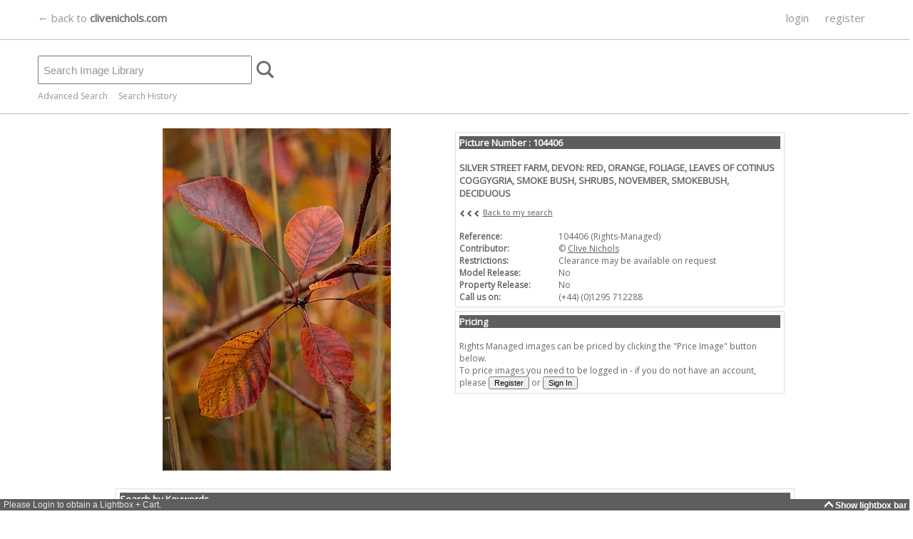

--- FILE ---
content_type: text/html; charset=utf-8
request_url: https://library.clivenichols.com/Details.aspx?ID=86038&TypeID=1&searchtype=&contributor=0&licenses=1,2&sort=DATE&cdonly=False&mronly=False&images=True&video=False&documents=True
body_size: 36665
content:



<!DOCTYPE HTML PUBLIC "-//W3C//DTD HTML 4.0 Transitional//EN">
<html>
<head><title>
	
 104406- SILVER STREET FARM, DEVON: RED, ORANGE, FOL : Asset Details -Clive Nichols

</title><meta http-equiv="Content-Type" content="text/html; charset=windows-1252" /><meta name="viewport" content="width=750,maximum-scale=1.0" /><meta name="copyright" content="Copyright 2014 TheDataArchive.com Ltd" /><meta name="author" content="TheDataArchive.com Ltd" /><meta name="keywords" lang="en" content="Flower photography, Flower Pictures, Flower photographs, colourful flower photos, flower portraits, colourful flower photographs, portraits of flowers, Contemporary flower photographs, beautiful flower pictures, Fine Art photographs, Greetings cards, artistic, canvas, prints on canvas, botanical art, framed pictures and prints, close up photographs, macro photography, abstract" /><meta name="description" content="A growing library of contemporary fine art and botanical, images for sale for print, canvas, including modern abstract flower photographs, close up macro flower photography, flower pictures and botanical wall art flower portraits, colourful modern artistic Fine Art photographs of flowers" />
   
   <script async src="https://www.googletagmanager.com/gtag/js?id=UA-85006079-1"></script>
<script type="text/javascript">
  window.dataLayer = window.dataLayer || [];
  function gtag(){dataLayer.push(arguments);}
  gtag('js', new Date());

  gtag('config', 'UA-85006079-1');
</script>

    
	<link rel="apple-touch-icon" sizes="57x57" href="/graphics/icons/apple-icon-57x57.png" /><link rel="apple-touch-icon" sizes="60x60" href="/graphics/icons/apple-icon-60x60.png" /><link rel="apple-touch-icon" sizes="72x72" href="/graphics/icons/apple-icon-72x72.png" /><link rel="apple-touch-icon" sizes="76x76" href="/graphics/icons/apple-icon-76x76.png" /><link rel="apple-touch-icon" sizes="114x114" href="/graphics/icons/apple-icon-114x114.png" /><link rel="apple-touch-icon" sizes="120x120" href="/graphics/icons/apple-icon-120x120.png" /><link rel="apple-touch-icon" sizes="144x144" href="/graphics/icons/apple-icon-144x144.png" /><link rel="apple-touch-icon" sizes="152x152" href="/graphics/icons/apple-icon-152x152.png" /><link rel="apple-touch-icon" sizes="180x180" href="/graphics/icons/apple-icon-180x180.png" /><link rel="icon" type="image/png" sizes="192x192" href="/graphics/icons/android-icon-192x192.png" /><link rel="icon" type="image/png" sizes="32x32" href="/graphics/icons/favicon-32x32.png" /><link rel="icon" type="image/png" sizes="96x96" href="/graphics/icons/favicon-96x96.png" /><link rel="icon" type="image/png" sizes="16x16" href="/graphics/icons/favicon-16x16.png" /><link href="https://fonts.googleapis.com/css?family=Open+Sans" rel="stylesheet" /><link href="css/BodyLB.css" rel="stylesheet" type="text/css" /><link href="css/Full.css" rel="stylesheet" type="text/css" /><link rel="alternate" type="application/rss+xml" title="Clive Nichols Images News feed" href="NewsRSS.ashx" />
    
    <script language="javascript" src="/javascript/MouseAction.js"></script>
    <script language="javascript" src="/javascript/Functions.js"></script>

    
  <script language="JavaScript" src="/javascript/lightbox.js"></script>
  
  <script language="javascript" src="/javascript/swfobject.js"></script>
  <script type="text/javascript" src="/javascript/jwplayer.js"></script> 
    

 <link rel="canonical" href="https://library.clivenichols.com/Details.aspx?ID=86038&TypeID=1" /> 
<meta name="description" content="104406: SILVER STREET FARM, DEVON: RED, ORANGE, FOLIAGE, LEAVES OF COTINUS COGGYGRIA, SMOKE BUSH, SHRUBS, NOVEMBER, SMOKEBUSH, DECIDUOUS" /><meta name="keywords" content=", Autumn Colour, Bush, Coggygria, Cotinus, Deciduous, Devon, Farm, Foliage, Leaves, November, Orange, Red, Shrub, Shrubs, Silver, Smoke, Smokebush, Street, Well-Drained, " /><link href="/WebResource.axd?d=2abvOB2fKDlBtliKoR3RHOodqHpyhYi9XBNyLCYHaThEOxpdFGVgjhKthkbmfgY7GfxO3UsA9kq2gyvbMmWttw464QEj8H2PR3qy8qYERk1oqAZ3O39dWdEI8-kKK0CIwkqtpIIINdqabt_UrtP-UrRX9_o1&amp;t=637998027004973753" type="text/css" rel="stylesheet" /></head>

<body bottomMargin=0 leftMargin=0 topMargin=0 rightMargin=0 marginwidth="0" marginheight="0">
    
    
    <div id="bodyContent" align=left name="bodyContent">  
        <form name="aspnetForm" method="post" action="Details.aspx?ID=86038&amp;TypeID=1&amp;searchtype=&amp;contributor=0&amp;licenses=1%2c2&amp;sort=DATE&amp;cdonly=False&amp;mronly=False&amp;images=True&amp;video=False&amp;documents=True" onsubmit="javascript:return WebForm_OnSubmit();" id="aspnetForm">
<div>
<input type="hidden" name="__EVENTTARGET" id="__EVENTTARGET" value="" />
<input type="hidden" name="__EVENTARGUMENT" id="__EVENTARGUMENT" value="" />
<input type="hidden" name="__VIEWSTATE" id="__VIEWSTATE" value="/[base64]/[base64]////8PZAUrY3RsMDAkQ29udGVudFBsYWNlSG9sZGVyTWFpbkNvbnRlbnQkZ3JpZFJGUA9nZEFbPMTHWRfRMrhtKlC4IGEdohzi" />
</div>

<script type="text/javascript">
//<![CDATA[
var theForm = document.forms['aspnetForm'];
if (!theForm) {
    theForm = document.aspnetForm;
}
function __doPostBack(eventTarget, eventArgument) {
    if (!theForm.onsubmit || (theForm.onsubmit() != false)) {
        theForm.__EVENTTARGET.value = eventTarget;
        theForm.__EVENTARGUMENT.value = eventArgument;
        theForm.submit();
    }
}
//]]>
</script>


<script src="/WebResource.axd?d=UlJG3uP9XsaScDaGyIUFSfq_TS6af3e5grqQkSpENXlV69fOfYo73BWLV_fvLSC7Q9_PmdBHLJE2hNC5Fzv0PAkSgxU1&amp;t=638313826859278837" type="text/javascript"></script>


<script src="/ScriptResource.axd?d=mIp7aoN221mnovdrQjjYiEPke8oUO6c9KQIeDFuFOhEgZ7nGbCz5rMBvLx1JDADIWc3w3zQuJb_A66x_7GKmC_DKLXqgQ-OpzRY_FgcQsdHsrw_DPe0vnByjO2jCK433D0LZzGaXJHds7PguxPUQ57uXkPM1&amp;t=637971071666250810" type="text/javascript"></script>
<script src="/ScriptResource.axd?d=-hmAdT7OcIrAiU8bf7hre5wwXEuC7H3ajlrnTBailaIIpPYkRFLlZMTX1AELhq_vvXVlAu44lyMwGT16RYuBzdB5JjZwEvq2TPk2PtDWOqO6duxECULmO5mIMOBYNezfookEZRGFafuceJm3Pjv_ExSmljVFv67on7PmdeiF4lxgQFGp0&amp;t=637971071666250810" type="text/javascript"></script>
<script src="/ScriptResource.axd?d=JJQFdEkSQSHMvDe6OgQ2txZgzmCu0XytpMOSYFuK8FIKjzGObv3L2EkU-guYT9wPmhm4lA3dgMzSsTsX8xmVi-0nBl6kuk_D-7ppZyUIsN2FZhfj-miw_9D7aRIDQuI9-89G7GOFYNnLP8K3xzUyIJSRTwc1&amp;t=637998027004973753" type="text/javascript"></script>
<script src="/ScriptResource.axd?d=y8AyUUs3xbRPC6toGuoafbO04kc67pwahhs02grSIKAVkA_RLDuKPvg1vyt-pxevaI7XT7uYkEqZcZjBk3baUgh6Ywd2rRcYQnFJcPcHwLTHo3Yac3ixZmKjaTQkj941MKiU5xyVDiTA_txN7ItNZF8QisM1&amp;t=637998027004973753" type="text/javascript"></script>
<script src="/ScriptResource.axd?d=21HbXcKApi85XBlAju32tE9VBxQlsr_I6dndzkWDZUkw0u2dBQRZP9qik_3RuHGfAkcF-H2whmjZZhKUUrA0TNXHHPxv3qE7N6E6V7CCdCr5EYe2vcFbu1Lg8NSJFBY2g0UaiRPdTAOxQwFH5nb6GhVv6qg1&amp;t=637998027004973753" type="text/javascript"></script>
<script src="/ScriptResource.axd?d=63M9Bn7HNcHlISrfPrjcg06cjXKpzqmmzyi043sxFu79WKKKg-lKCTKHaibR3EmqCzSxzo88o46vi0YFtOu8WLjpAimJddcyhG2a3hq0p6_cCNwntpnpSM5oHustEw7BWnDzfNM3yoXxP8GV9NxR6w2HeRY1&amp;t=637998027004973753" type="text/javascript"></script>
<script src="/ScriptResource.axd?d=KJ9lxNjAchASti1F-cE6u4R3t5hCRqdNmGHaj7Z2t6Q1lVVdE-1Hk3A-Apcr_Z92p69Ku6ba3NXxrM6jL1i4X6MfsljG9jdAcGH53M12Folqd90JnT7_mhdjGGxZH_1L8Zp3sULwduHjEBgXHFGtpJsDzoE1&amp;t=637998027004973753" type="text/javascript"></script>
<script src="/ScriptResource.axd?d=8p0p7Db9TH8trjYkvYigmVujVGFj1VHpDumKA_4GzEgXMJ7bqD5qUBFPD9KIduWqOn7PORpUSP0Ej3mRvPml0OjDtYI5XpyAi4HcMtK6fL7Tmkgg6xMckHmQfcBc6amDviWVycQgIkbHJOEGi6peAnx2zq41&amp;t=637998027004973753" type="text/javascript"></script>
<script src="/ScriptResource.axd?d=hsCJykD_40nTXsNiOUTWvVV1EmG4Zal_UUcA-bS5EoBTfo98pgsPKf8EXzykhtmDgkkZ6LrPAj3rOqWhRtEXWF4p24usHFcYtPMFzaLLO7ZfufJp-WC81MlHFpCpNjTwsTPRWLbaiFyxgWHKRNctSHGkSna_gD_14UBJVW2Ti6gM_SEf0&amp;t=637998027004973753" type="text/javascript"></script>
<script src="/ScriptResource.axd?d=lohdrZFySYciztH_8bhlO8UgvbF6GjwNnx-0qm7X0Nn8cpJ6NDOtd3fw8VqD97jCUaYLhRuIEdi1ZA4eqAOwFWcst0PXwq8ihuYZR_Z19EKP3xDh5qlfvWV42lMjncwHRavywg_v3gKd2Nm7gElxj3AWaO8RwvYrSOAd5Bu8u7Mj83f80&amp;t=637998027004973753" type="text/javascript"></script>
<script src="/ScriptResource.axd?d=uLttpb5gG_GXmE8yP_kcBRr0Cd1gccnBM241hCmi38QEqRLF2jxuFfjn0foiYixn5kJsiDiFoDvGyzsOWMyli5W1qz7dn3E3nHnys7GBoGMjRrzGNMNi1LyF3afekZ4UIe6ThNnALCCcq_wUQgIFh4W_WiI1&amp;t=637998027004973753" type="text/javascript"></script>
<script src="/ScriptResource.axd?d=EIwHQnZgAi8yGowDcQgzQ4zXCMhVdoe5ooqsAC4RbAQrVaB_NnQOlPVEWUtzYuwasa-FdjvNgWdQK-jbwvvr7GnBcCfGMJi97nr7NDdrek-U-kSdqBUcbGIKxc9w5MOC9b6OmIMbZ9U0UjMq3nH2oAAGQ581&amp;t=637998027004973753" type="text/javascript"></script>
<script src="/ScriptResource.axd?d=lU56Z2bKgQ4KEv1UwAwZQroKCtMaJJXaN9vQasDmxdAjhCOWbZwCH3e2f6YyEERuKHWscY-isuTZ3eOTOnaWY6mvhyuMte1YCcw1dHgo1OThQYRWJKwwW73lTkav0XIuaY7qthFYnFz0bEvS6uI1ZaIUcJo1&amp;t=637998027004973753" type="text/javascript"></script>
<script src="/ScriptResource.axd?d=YL0pd2h2Km5HpSjVUSd3dXfjMdmcLLHqhZNg7lP6G2tRwMNvSgiuKV_dvgtEeeZqPXCcQq-66OS_RAoLubLceq8Iki17llLBFoBkfxOd08WEH-xQ2_8aNmRFkARTmVZJE27rJuhjMJ8Qbd-ZOzigKDpcJu4GsvRO9WlXBsPnRHYmewB70&amp;t=637998027004973753" type="text/javascript"></script>
<script src="SearchAutoComplete.asmx/js" type="text/javascript"></script>
<script type="text/javascript">
//<![CDATA[
function WebForm_OnSubmit() {
null;
return true;
}
//]]>
</script>

<div>

	<input type="hidden" name="__VIEWSTATEGENERATOR" id="__VIEWSTATEGENERATOR" value="C9F36B63" />
	<input type="hidden" name="__PREVIOUSPAGE" id="__PREVIOUSPAGE" value="g7x68JIvuapl7enY5M0nTVtwd9JqChdHrHIdh7Y4uVNs4h-Dns069dphgB1VLurSyDDSHpniWm56NJGr5XxcV6iLwOg1" />
	<input type="hidden" name="__EVENTVALIDATION" id="__EVENTVALIDATION" value="/wEWJgK+qtaODQK73fPSBQLrysnbDALp1u+SBgLxiczoBwL03KqXAwKq8IfsAwKH4paPBAKX4sL6CQLCvLfVCwLuqoLFCQLz4YK0CwL44YK0CwKu4bHIBgLAl+yRBQKM0N3RBgKC5PmgDAKJ5K/BDwKe4dPrDgKa4dPrDgKm4dPrDgKd4YvqDgKd4ZvqDgKd4dPrDgKZ4dPrDgKl4dPrDgKd4YfqDgKd4ZfqDgKc4dPrDgKY4dPrDgKd4ZPqDgKd4aPqDgKd4fPpDgKb4dPrDgKX4dPrDgKd4Y/qDgKd4Z/qDgKdusDCB0Ck0pum5bm8SJ/4aZqGYwNTa2iS" />
</div>
            <input id="toggle_lightbox" name="toggle_lightbox" type="hidden" value="1" />
            



<script language="javascript" src="/javascript/Searchbar.js" type="text/javascript"></script>

<script language="javascript">

function SetSearchType(type)
{
    document.getElementById('ctl00_SearchBar_hidSearchType').value = type;
}



function ReverseTab(tab)
{
    var current = tab.src;
    var checkpoint = current.length;
       
    if (current.substr(checkpoint-10, 10) == "_hover.gif")
    {
        var newimage = current.substr(0,checkpoint-10) + ".gif";
        tab.src = newimage;
    
    }else {
    
        var newimage = current.substr(0,checkpoint-4) + "_hover.gif";
        tab.src = newimage;
    }

}

function DisableTab(current, tab)
{
    var checkpoint = current.length;
    
    if (current.substr(checkpoint-10, 10) != "_hover.gif")
    {   
        var newimage = current.substr(0,checkpoint-4) + "_hover.gif";
        tab.src = newimage;
    }

}


function EnableTab(current, tab)
{
    var checkpoint = current.length;
    
    if (current.substr(checkpoint-10, 10) == "_hover.gif")
    {
        var newimage = current.substr(0,checkpoint-10) + ".gif";
        tab.src = newimage;
    }

}

function ResetAdvToolbar()
{

//Simple
    //checkboxes
    document.getElementById('ctl00_SearchBar_chkRM').checked = true;
    document.getElementById('ctl00_SearchBar_chkRF').checked = true;
    //chkCDOnly
    document.getElementById('ctl00_SearchBar_chkModel').checked = false;



//Advanced

    //checkboxes
    document.getElementById('ctl00_SearchBar_chkPort').checked = true;
    document.getElementById('ctl00_SearchBar_chkLand').checked = true;
    document.getElementById('ctl00_SearchBar_chkSq').checked = true;
    document.getElementById('ctl00_SearchBar_chkPan').checked = true;
   
   //lists or dropdowns
   document.getElementById('ctl00_SearchBar_drpCont').selectedIndex = 0;
   document.getElementById('ctl00_SearchBar_drpSort').selectedIndex = 0;
   document.getElementById('ctl00_SearchBar_lstCategories').selectedIndex = 0;
   
    //Text
    document.getElementById('ctl00_SearchBar_txtDateFrom').value = "";
    document.getElementById('ctl00_SearchBar_txtDateTo').value = "";

//Search text
    document.getElementById('ctl00_SearchBar_txtSimple').value = "";


}

</script>
<div id="sb-main">
         <script type="text/javascript">
//<![CDATA[
Sys.WebForms.PageRequestManager._initialize('ctl00$SearchBar$ScriptManager1', document.getElementById('aspnetForm'));
Sys.WebForms.PageRequestManager.getInstance()._updateControls([], [], [], 90);
//]]>
</script>


    <div id="sb-maincontent">
             
         
             <div id="ctl00_SearchBar_sbTopBar" class="sb-topbar">
	
                
                <div class="sb-centre">
                
                     <div id="sblogo" class="sb-logo">
                         <a href="http://clivenichols.com" name="logo">
                            &larr; back to <span class="brand" style="font-weight: bold;">clivenichols.com</span>
                         </a>
                     </div>
                     
                        <div id="ctl00_SearchBar_sbtabs" class="sb-tabs">
		
                        
                            
                                       <a class="menulink" href="/User/Login.aspx">login</a>
                                        <a class="menulink" href="/User/Register.aspx">register</a>              
                                

                        
	</div>
                        
                        
                </div>    
             
</div>                
                  
             
                 <div class="sb-centre">   
                    
                    <div id="ctl00_SearchBar_sbSearch" class="sb-search">
	
                        
                            <input name="ctl00$SearchBar$txtSimple" type="text" id="ctl00_SearchBar_txtSimple" class="sb-search-box" autocomplete="off" style="height:40px;width:300px;" />
                                                        <input type="hidden" name="ctl00$SearchBar$hidSearchType" id="ctl00_SearchBar_hidSearchType" value="simple" />
                            <input type="image" name="ctl00$SearchBar$btnImgSearch" id="ctl00_SearchBar_btnImgSearch" src="graphics/search.png" align="absmiddle" onclick="javascript:PageReset();WebForm_DoPostBackWithOptions(new WebForm_PostBackOptions(&quot;ctl00$SearchBar$btnImgSearch&quot;, &quot;&quot;, false, &quot;&quot;, &quot;Search.aspx&quot;, false, false))" style="border-width:0px;" />
                        
                            <span style="width:2px;"></span>&nbsp;
                            
                        <input type="hidden" name="ctl00$SearchBar$TextBoxWatermarkExtender1_ClientState" id="ctl00_SearchBar_TextBoxWatermarkExtender1_ClientState" />
                                                                  
                    
</div>
                    

                    <div id="sb-advLink">
                        <a href='javascript:showhideSearch();'>Advanced Search</a>
                        &nbsp; &nbsp;
                        <a href='/MySearches.aspx'>Search History</a>
                    </div>                      
               
                </div>
                

    </div>

     
     <div id="sb-adv" name="sb-adv">
         
        <div id="sb-adv-sub">
         

            
            

            
            
            

            
            
            <div class="sb-adv-child">
                <!-- orientation -->
                &nbsp;<b>Orientation</b><br />
                <table border="0" cellpadding="0" cellspacing="0">
                    <tr>
                        <td><input id="ctl00_SearchBar_chkPort" type="checkbox" name="ctl00$SearchBar$chkPort" checked="checked" /><label for="ctl00_SearchBar_chkPort">Portrait</label></td>
                        <td><input id="ctl00_SearchBar_chkLand" type="checkbox" name="ctl00$SearchBar$chkLand" checked="checked" /><label for="ctl00_SearchBar_chkLand">Landscape</label></td>
                    </tr>
                    <tr>
                        <td style="height: 20px"><input id="ctl00_SearchBar_chkSq" type="checkbox" name="ctl00$SearchBar$chkSq" checked="checked" /><label for="ctl00_SearchBar_chkSq">Square</label></td>
                        <td style="height: 20px"><input id="ctl00_SearchBar_chkPan" type="checkbox" name="ctl00$SearchBar$chkPan" checked="checked" /><label for="ctl00_SearchBar_chkPan">Panoramic</label></td>
                    </tr>
                </table>               
            </div>
                     
     
            
            <div class="sb-adv-child">
                <b>Created Date</b><br />
                                <table border="0" cellpadding="0" cellspacing="0">
                                
                            <tr valign="bottom">
                                <td valign="bottom" align="right" style="width: 33px;">From </td>
                                <td>
                                    <input name="ctl00$SearchBar$txtDateFrom" type="text" id="ctl00_SearchBar_txtDateFrom" class="searchinput" style="width:75px;" />&nbsp;<img id="ctl00_SearchBar_imgCalFrom" src="graphics/Calendar_scheduleHS.png" style="border-width:0px;" />
                                </td>                  
                            </tr>
                            <tr valign="bottom">
                                <td valign="bottom" align="right"  style="width: 33px;">To </td>
                                <td><input name="ctl00$SearchBar$txtDateTo" type="text" id="ctl00_SearchBar_txtDateTo" class="searchinput" style="width:75px;" />&nbsp;<img id="ctl00_SearchBar_imgCalTo" src="graphics/Calendar_scheduleHS.png" style="border-width:0px;" /></td>
                            </tr>
                        </table>
            </div>
            
         
            
            
            <div class="sb-adv-child">
                <b>License Type</b><br />
                <table border="0" cellpadding="0" cellspacing="0">
                    <tr><td><input id="ctl00_SearchBar_chkRM" type="checkbox" name="ctl00$SearchBar$chkRM" checked="checked" /><label for="ctl00_SearchBar_chkRM">Rights Managed</label></td></tr>
                    <tr><td><input id="ctl00_SearchBar_chkRF" type="checkbox" name="ctl00$SearchBar$chkRF" checked="checked" /><label for="ctl00_SearchBar_chkRF">Royalty Free</label></td></tr>
                </table>
        </div>
        
        
    
        
        
        
        <div class="sb-adv-child" visible="false">
         <br />
            <br />
            
        </div>
        
        

            
       <div class="sb-adv-child">
        <b>Sort By</b><br />
            <select name="ctl00$SearchBar$drpSort" id="ctl00_SearchBar_drpSort" class="searchinput">
	<option selected="selected" value="DATE">date added</option>
	<option value="REL">relevancy</option>

</select>
            &nbsp;
            <br /><br />
            <input id="btnReset" class="sb-adv-reset" type="button" onclick="javascript:ResetAdvToolbar();"  value="Reset Filters" />
            </div>
            
           


            
            <div class="sb-adv-child-right">

                            
                <a href='/SearchTips.aspx'>Search Tips</a><br />
                <br />
                <a href="/KeywordList.aspx">Keywords List</a><br />
                <br />
                <a href='javascript:showhideSearch();'>Hide Advanced Search</a>


            </div>
         
         </div>
         
     </div>
     
</div>

<script language="javascript">


</script>



    

            

<script language="javascript">

function PageReset()
{    

}


function selectedRFPprice(price, priceUK)
{
    var button = document.getElementById("ctl00_ContentPlaceHolderMainContent_btnRFSave");
    button.disabled = false;
    
    var pricelbl = document.getElementById('ctl00_ContentPlaceHolderMainContent_lblPriceRF');
    if (pricelbl != null){
        pricelbl.innerHTML = '£' + price;
     }//not shown on book pub
    var hidprice = document.getElementById('ctl00_ContentPlaceHolderMainContent_hidPrice');
    hidprice.value = priceUK;    
    
} 

</script>

<div id="centerdiv">


    <div id="detailsmain">
    
    
    
        <input type="hidden" name="ctl00$ContentPlaceHolderMainContent$hidAssetID" id="ctl00_ContentPlaceHolderMainContent_hidAssetID" value="86038" />
        <input type="hidden" name="ctl00$ContentPlaceHolderMainContent$hidRef" id="ctl00_ContentPlaceHolderMainContent_hidRef" value="104406" />
        <div id="details-image" vocab="http://schema.org/" typeof="ImageObject">
            

           
            
              
            
            <img src="/ImageThumbs/104406/3/104406_SILVER_STREET_FARM_DEVON_RED_ORANGE_FOLIAGE_LEAVES_OF_COTINUS_COGGYGRIA_SMOKE_BUSH_SHRUBS_NOVEMBER_S.jpg" alt="SILVER_STREET_FARM_DEVON_RED_ORANGE_FOLIAGE_LEAVES_OF_COTINUS_COGGYGRIA_SMOKE_BUSH_SHRUBS_NOVEMBER_S"  property="contentUrl" />
            <meta property="license" content="https://library.clivenichols.com/TandC.aspx" /> 
            <meta property="acquireLicensePage" content="https://library.clivenichols.com/Details.aspx?amp;ID=86038&amp;TypeID=1" />
            <meta property="description caption" content="SILVER STREET FARM DEVON RED ORANGE FOLIAGE LEAVES OF COTINUS COGGYGRIA SMOKE BUSH SHRUBS NOVEMBER SMOKEBUSH DECIDUOUS" />
            <meta property="keywords" content=", Autumn Colour, Bush, Coggygria, Cotinus, Deciduous, Devon, Farm, Foliage, Leaves, November, Orange, Red, Shrub, Shrubs, Silver, Smoke, Smokebush, Street, Well-Drained, " />
            <meta property="copyrightNotice" content="Clive Nichols/Clive Nichols" />
            <meta property="creditText" content="Clive Nichols/Clive Nichols" />
            
              <span rel="schema:creator">
                <span typeof="schema:Person">
                  <meta property="name" content="Clive Nichols" />
                </span>
              </span>                                    
            


                <!--Admin only-->
                

        </div>    
      
        <div id="details-RHScontent">
      

        
            <div class="details-flat">
                <span class="details-flattitlebarRM">Picture Number : 104406</span><br />
                <table cellpadding="0" cellspacing="0" border="0"> 
                    <tr>
                        <td colspan="2"><h1><span id="ctl00_ContentPlaceHolderMainContent_lblCaption">SILVER STREET FARM, DEVON: RED, ORANGE, FOLIAGE, LEAVES OF COTINUS COGGYGRIA, SMOKE BUSH, SHRUBS, NOVEMBER, SMOKEBUSH, DECIDUOUS</span></h1></td>
                    </tr>
                    <tr>
                        <td colspan="2">
                               <img src="graphics/arrow1r.gif" align="absmiddle"/><img src="graphics/arrow1r.gif" align="absmiddle"/><img src="graphics/arrow1r.gif" align="absmiddle"/>
                
                        
                        
                        <a id="ctl00_ContentPlaceHolderMainContent_hlBackSearch" class="backlink" href="Search.aspx">Back to my search</a>
                        <br /><br />
                        </td>
                    </tr>
                    
                    <tr>
                        <th><span id="ctl00_ContentPlaceHolderMainContent_lblRefCol">Reference:</span></th>
                        <td><span id="ctl00_ContentPlaceHolderMainContent_lblRef">104406 (Rights-Managed)</span></td>
                    </tr>
                    <tr>
                        <th>Contributor:</th>
                        <td>&copy; <span id="ctl00_ContentPlaceHolderMainContent_lblCont"><a href="Search.aspx?searchtype=adv&contributor=1">Clive Nichols</a></span></td>
                    </tr>
                <!-- Removed Created Date -->
                
                
                <tr>
                    <th>Restrictions:</th>
                    <td><span id="ctl00_ContentPlaceHolderMainContent_lblRestrictions">Clearance may be available on request</span></td>
                </tr>
                <tr>
                    <th>Model Release:</th>
                    <td><span id="ctl00_ContentPlaceHolderMainContent_lblMR">No</span></td>
                </tr>
                <tr>
                    <th>Property Release:</th>
                    <td><span id="ctl00_ContentPlaceHolderMainContent_lblPR">No</span></td>
                </tr>
                
                      
                                    
                <tr>
                    <th>Call us on:</th>
                    <td><span id="ctl00_ContentPlaceHolderMainContent_lblTelNo">(+44) (0)1295 712288</span></td>
                </tr>
              
                <tr>
                    <td colspan="2"></td>
                </tr>
                
                </table>
            </div>
             <div class="details-flat">
                <span class="details-flattitlebarRM">Pricing</span><br />
            

                
                
                 
                 
                 
                
                
                
                    Rights Managed images can be priced by clicking the "Price Image" button below.<br />
                    To price images you need to be logged in - if you do not have an account, please 
                    <input id="Button5" type="button" class="medbutton" value="Register" onclick="javascript:window.location.href='/User/Register.aspx';" /> or <input id="Button6" type="button" class="medbutton" value="Sign In" onclick="javascript:window.location.href='/User/Login.aspx';" />

                                
                
                
                
                
                
                                
                
           </div>              
  
       </div>
        
        
        
        
        
       <div class="details-LowerContent">
       
       
        <div class="details-flatlong">
            <span class="details-flattitlebarRM">Search by Keywords</span>
            <br />
            <input type="submit" name="ctl00$ContentPlaceHolderMainContent$btnSearch" value="Search Selected Keywords" id="ctl00_ContentPlaceHolderMainContent_btnSearch" class="medbutton" style="width:155px;" /><br />
            <table id="ctl00_ContentPlaceHolderMainContent_chkList" class="keywordsCheck" border="0" style="font-size:10px;width:100%;">
	<tr>
		<td><input id="ctl00_ContentPlaceHolderMainContent_chkList_0" type="checkbox" name="ctl00$ContentPlaceHolderMainContent$chkList$0" /><label for="ctl00_ContentPlaceHolderMainContent_chkList_0">Autumn Colour</label></td><td><input id="ctl00_ContentPlaceHolderMainContent_chkList_4" type="checkbox" name="ctl00$ContentPlaceHolderMainContent$chkList$4" /><label for="ctl00_ContentPlaceHolderMainContent_chkList_4">DECIDUOUS</label></td><td><input id="ctl00_ContentPlaceHolderMainContent_chkList_8" type="checkbox" name="ctl00$ContentPlaceHolderMainContent$chkList$8" /><label for="ctl00_ContentPlaceHolderMainContent_chkList_8">LEAVES</label></td><td><input id="ctl00_ContentPlaceHolderMainContent_chkList_12" type="checkbox" name="ctl00$ContentPlaceHolderMainContent$chkList$12" /><label for="ctl00_ContentPlaceHolderMainContent_chkList_12">SHRUB</label></td><td><input id="ctl00_ContentPlaceHolderMainContent_chkList_16" type="checkbox" name="ctl00$ContentPlaceHolderMainContent$chkList$16" /><label for="ctl00_ContentPlaceHolderMainContent_chkList_16">Smokebush</label></td>
	</tr><tr>
		<td><input id="ctl00_ContentPlaceHolderMainContent_chkList_1" type="checkbox" name="ctl00$ContentPlaceHolderMainContent$chkList$1" /><label for="ctl00_ContentPlaceHolderMainContent_chkList_1">Bush</label></td><td><input id="ctl00_ContentPlaceHolderMainContent_chkList_5" type="checkbox" name="ctl00$ContentPlaceHolderMainContent$chkList$5" /><label for="ctl00_ContentPlaceHolderMainContent_chkList_5">DEVON</label></td><td><input id="ctl00_ContentPlaceHolderMainContent_chkList_9" type="checkbox" name="ctl00$ContentPlaceHolderMainContent$chkList$9" /><label for="ctl00_ContentPlaceHolderMainContent_chkList_9">NOVEMBER</label></td><td><input id="ctl00_ContentPlaceHolderMainContent_chkList_13" type="checkbox" name="ctl00$ContentPlaceHolderMainContent$chkList$13" /><label for="ctl00_ContentPlaceHolderMainContent_chkList_13">SHRUBS</label></td><td><input id="ctl00_ContentPlaceHolderMainContent_chkList_17" type="checkbox" name="ctl00$ContentPlaceHolderMainContent$chkList$17" /><label for="ctl00_ContentPlaceHolderMainContent_chkList_17">STREET</label></td>
	</tr><tr>
		<td><input id="ctl00_ContentPlaceHolderMainContent_chkList_2" type="checkbox" name="ctl00$ContentPlaceHolderMainContent$chkList$2" /><label for="ctl00_ContentPlaceHolderMainContent_chkList_2">COGGYGRIA</label></td><td><input id="ctl00_ContentPlaceHolderMainContent_chkList_6" type="checkbox" name="ctl00$ContentPlaceHolderMainContent$chkList$6" /><label for="ctl00_ContentPlaceHolderMainContent_chkList_6">FARM</label></td><td><input id="ctl00_ContentPlaceHolderMainContent_chkList_10" type="checkbox" name="ctl00$ContentPlaceHolderMainContent$chkList$10" /><label for="ctl00_ContentPlaceHolderMainContent_chkList_10">ORANGE</label></td><td><input id="ctl00_ContentPlaceHolderMainContent_chkList_14" type="checkbox" name="ctl00$ContentPlaceHolderMainContent$chkList$14" /><label for="ctl00_ContentPlaceHolderMainContent_chkList_14">SILVER</label></td><td><input id="ctl00_ContentPlaceHolderMainContent_chkList_18" type="checkbox" name="ctl00$ContentPlaceHolderMainContent$chkList$18" /><label for="ctl00_ContentPlaceHolderMainContent_chkList_18">WELL-DRAINED</label></td>
	</tr><tr>
		<td><input id="ctl00_ContentPlaceHolderMainContent_chkList_3" type="checkbox" name="ctl00$ContentPlaceHolderMainContent$chkList$3" /><label for="ctl00_ContentPlaceHolderMainContent_chkList_3">COTINUS</label></td><td><input id="ctl00_ContentPlaceHolderMainContent_chkList_7" type="checkbox" name="ctl00$ContentPlaceHolderMainContent$chkList$7" /><label for="ctl00_ContentPlaceHolderMainContent_chkList_7">FOLIAGE</label></td><td><input id="ctl00_ContentPlaceHolderMainContent_chkList_11" type="checkbox" name="ctl00$ContentPlaceHolderMainContent$chkList$11" /><label for="ctl00_ContentPlaceHolderMainContent_chkList_11">RED</label></td><td><input id="ctl00_ContentPlaceHolderMainContent_chkList_15" type="checkbox" name="ctl00$ContentPlaceHolderMainContent$chkList$15" /><label for="ctl00_ContentPlaceHolderMainContent_chkList_15">SMOKE</label></td><td></td>
	</tr>
</table>
                &nbsp;
        </div>
       

       
            
            
       
       
              <input type="hidden" name="ctl00$ContentPlaceHolderMainContent$CollapsiblePanelExtender3_ClientState" id="ctl00_ContentPlaceHolderMainContent_CollapsiblePanelExtender3_ClientState" />
               

    </div>

    </div>

</div>

          
         

<script type="text/javascript">
//<![CDATA[
Sys.Application.initialize();
Sys.Application.add_init(function() {
    $create(AjaxControlToolkit.AutoCompleteBehavior, {"delimiterCharacters":"","id":"ctl00_SearchBar_AutoCompleteExtender1","serviceMethod":"GetCompletionList","servicePath":"SearchAutoComplete.asmx"}, null, null, $get("ctl00_SearchBar_txtSimple"));
});
Sys.Application.add_init(function() {
    $create(AjaxControlToolkit.TextBoxWatermarkBehavior, {"ClientStateFieldID":"ctl00_SearchBar_TextBoxWatermarkExtender1_ClientState","WatermarkCssClass":"sb-search-watermark","WatermarkText":" Search Image Library","id":"ctl00_SearchBar_TextBoxWatermarkExtender1"}, null, null, $get("ctl00_SearchBar_txtSimple"));
});
Sys.Application.add_init(function() {
    $create(AjaxControlToolkit.CalendarBehavior, {"button":$get("ctl00_SearchBar_imgCalFrom"),"format":"dd/MM/yyyy","id":"ctl00_SearchBar_CalendarExtender1","popupPosition":2}, null, null, $get("ctl00_SearchBar_txtDateFrom"));
});
Sys.Application.add_init(function() {
    $create(AjaxControlToolkit.CalendarBehavior, {"button":$get("ctl00_SearchBar_imgCalTo"),"format":"dd/MM/yyyy","id":"ctl00_SearchBar_CalendarExtender2","popupPosition":2}, null, null, $get("ctl00_SearchBar_txtDateTo"));
});
//]]>
</script>
</form>   
    </div>
    


<div id=lb-main>

<iframe name="lbox" marginheight="0" frameborder="0" id="lbox" scrolling="no" src="LightboxCart.aspx" height="130" width="100%"></iframe>
</div>

<div class="dragbox" id="dragbox" name="dragbox" style="position: absolute; top: -50px; left: -50px"></div>




</body>
</html>


--- FILE ---
content_type: text/javascript
request_url: https://library.clivenichols.com/ScriptResource.axd?d=lU56Z2bKgQ4KEv1UwAwZQroKCtMaJJXaN9vQasDmxdAjhCOWbZwCH3e2f6YyEERuKHWscY-isuTZ3eOTOnaWY6mvhyuMte1YCcw1dHgo1OThQYRWJKwwW73lTkav0XIuaY7qthFYnFz0bEvS6uI1ZaIUcJo1&t=637998027004973753
body_size: 6429
content:
Type.registerNamespace("AjaxControlToolkit");AjaxControlToolkit.CalendarBehavior = function(element) {
AjaxControlToolkit.CalendarBehavior.initializeBase(this, [element]);this._textbox = AjaxControlToolkit.TextBoxWrapper.get_Wrapper(element);this._format = "d";this._cssClass = "ajax__calendar";this._enabled = true;this._animated = true;this._buttonID = null;this._layoutRequested = 0;this._layoutSuspended = false;this._button = null;this._popupMouseDown = false;this._selectedDate = null;this._visibleDate = null;this._todaysDate = null;this._firstDayOfWeek = AjaxControlToolkit.FirstDayOfWeek.Default;this._container = null;this._popupDiv = null;this._header = null;this._prevArrow = null;this._nextArrow = null;this._title = null;this._body = null;this._today = null;this._days = null;this._daysTable = null;this._daysTableHeader = null;this._daysTableHeaderRow = null;this._daysBody = null;this._months = null;this._monthsTable = null;this._monthsBody = null;this._years = null;this._yearsTable = null;this._yearsBody = null;this._popupPosition = AjaxControlToolkit.CalendarPosition.BottomLeft;this._popupBehavior = null;this._modeChangeAnimation = null;this._modeChangeMoveTopOrLeftAnimation = null;this._modeChangeMoveBottomOrRightAnimation = null;this._mode = "days";this._selectedDateChanging = false;this._isOpen = false;this._isAnimating = false;this._width = 170;this._height = 139;this._modes = {"days" : null, "months" : null, "years" : null};this._modeOrder = {"days" : 0, "months" : 1, "years" : 2 };this._hourOffsetForDst = 12;this._blur = new AjaxControlToolkit.DeferredOperation(1, this, this.blur);this._button$delegates = {
click : Function.createDelegate(this, this._button_onclick),
keypress : Function.createDelegate(this, this._button_onkeypress),
blur : Function.createDelegate(this, this._button_onblur)
}
this._element$delegates = {
change : Function.createDelegate(this, this._element_onchange),
keypress : Function.createDelegate(this, this._element_onkeypress),
click : Function.createDelegate(this, this._element_onclick),
focus : Function.createDelegate(this, this._element_onfocus),
blur : Function.createDelegate(this, this._element_onblur)
}
this._popup$delegates = { 
mousedown: Function.createDelegate(this, this._popup_onmousedown),
mouseup: Function.createDelegate(this, this._popup_onmouseup),
drag: Function.createDelegate(this, this._popup_onevent),
dragstart: Function.createDelegate(this, this._popup_onevent),
select: Function.createDelegate(this, this._popup_onevent)
}
this._cell$delegates = {
mouseover : Function.createDelegate(this, this._cell_onmouseover),
mouseout : Function.createDelegate(this, this._cell_onmouseout),
click : Function.createDelegate(this, this._cell_onclick)
}
}
AjaxControlToolkit.CalendarBehavior.prototype = { 
get_animated : function() {
return this._animated;},
set_animated : function(value) {
if (this._animated != value) {
this._animated = value;this.raisePropertyChanged("animated");}
},
get_enabled : function() {
return this._enabled;},
set_enabled : function(value) {
if (this._enabled != value) {
this._enabled = value;this.raisePropertyChanged("enabled");}
},
get_button : function() {
return this._button;},
set_button : function(value) {
if (this._button != value) {
if (this._button && this.get_isInitialized()) {
$common.removeHandlers(this._button, this._button$delegates);}
this._button = value;if (this._button && this.get_isInitialized()) {
$addHandlers(this._button, this._button$delegates);}
this.raisePropertyChanged("button");}
},
get_popupPosition : function() {
return this._popupPosition;},
set_popupPosition : function(value) {
if (this._popupPosition != value) {
this._popupPosition = value;this.raisePropertyChanged('popupPosition');}
},
get_format : function() { 
return this._format;},
set_format : function(value) { 
if (this._format != value) {
this._format = value;this.raisePropertyChanged("format");}
},
get_selectedDate : function() {
if (this._selectedDate == null) {
var value = this._textbox.get_Value();if (value) {
value = this._parseTextValue(value);if (value) {
this._selectedDate = value.getDateOnly();}
}
}
return this._selectedDate;},
set_selectedDate : function(value) {
if(value && (String.isInstanceOfType(value)) && (value.length != 0)) {
value = new Date(value);}
if (value) value = value.getDateOnly();if (this._selectedDate != value) {
this._selectedDate = value;this._selectedDateChanging = true;var text = "";if (value) {
text = value.localeFormat(this._format);}
if (text != this._textbox.get_Value()) {
this._textbox.set_Value(text);this._fireChanged();}
this._selectedDateChanging = false;this.invalidate();this.raisePropertyChanged("selectedDate");}
},
get_visibleDate : function() {
return this._visibleDate;},
set_visibleDate : function(value) {
if (value) value = value.getDateOnly();if (this._visibleDate != value) {
this._switchMonth(value, !this._isOpen);this.raisePropertyChanged("visibleDate");}
},
get_isOpen : function() {
return this._isOpen;},
get_todaysDate : function() {
if (this._todaysDate != null) {
return this._todaysDate;}
return new Date().getDateOnly();},
set_todaysDate : function(value) {
if (value) value = value.getDateOnly();if (this._todaysDate != value) {
this._todaysDate = value;this.invalidate();this.raisePropertyChanged("todaysDate");}
},
get_firstDayOfWeek : function() {
return this._firstDayOfWeek;},
set_firstDayOfWeek : function(value) {
if (this._firstDayOfWeek != value) {
this._firstDayOfWeek = value;this.invalidate();this.raisePropertyChanged("firstDayOfWeek");}
},
get_cssClass : function() {
return this._cssClass;},
set_cssClass : function(value) {
if (this._cssClass != value) {
if (this._cssClass && this.get_isInitialized()) {
Sys.UI.DomElement.removeCssClass(this._container, this._cssClass);}
this._cssClass = value;if (this._cssClass && this.get_isInitialized()) {
Sys.UI.DomElement.addCssClass(this._container, this._cssClass);}
this.raisePropertyChanged("cssClass");}
},
get_todayButton : function() {
return this._today;},
get_dayCell : function(row, col) {
if (this._daysBody) {
return this._daysBody.rows[row].cells[col].firstChild;}
return null;},
add_showing : function(handler) {
this.get_events().addHandler("showing", handler);},
remove_showing : function(handler) {
this.get_events().removeHandler("showing", handler);},
raiseShowing : function(eventArgs) {
var handler = this.get_events().getHandler('showing');if (handler) {
handler(this, eventArgs);}
},
add_shown : function(handler) {
this.get_events().addHandler("shown", handler);},
remove_shown : function(handler) {
this.get_events().removeHandler("shown", handler);},
raiseShown : function() {
var handlers = this.get_events().getHandler("shown");if (handlers) {
handlers(this, Sys.EventArgs.Empty);}
},
add_hiding : function(handler) {
this.get_events().addHandler("hiding", handler);},
remove_hiding : function(handler) {
this.get_events().removeHandler("hiding", handler);},
raiseHiding : function(eventArgs) {
var handler = this.get_events().getHandler('hiding');if (handler) {
handler(this, eventArgs);}
},
add_hidden : function(handler) {
this.get_events().addHandler("hidden", handler);},
remove_hidden : function(handler) {
this.get_events().removeHandler("hidden", handler);},
raiseHidden : function() {
var handlers = this.get_events().getHandler("hidden");if (handlers) {
handlers(this, Sys.EventArgs.Empty);}
},
add_dateSelectionChanged : function(handler) {
this.get_events().addHandler("dateSelectionChanged", handler);},
remove_dateSelectionChanged : function(handler) {
this.get_events().removeHandler("dateSelectionChanged", handler);},
raiseDateSelectionChanged : function() {
var handlers = this.get_events().getHandler("dateSelectionChanged");if (handlers) {
handlers(this, Sys.EventArgs.Empty);}
},
initialize : function() {
AjaxControlToolkit.CalendarBehavior.callBaseMethod(this, "initialize");var elt = this.get_element();$addHandlers(elt, this._element$delegates);if (this._button) {
$addHandlers(this._button, this._button$delegates);}
this._modeChangeMoveTopOrLeftAnimation = new AjaxControlToolkit.Animation.LengthAnimation(null, null, null, "style", null, 0, 0, "px");this._modeChangeMoveBottomOrRightAnimation = new AjaxControlToolkit.Animation.LengthAnimation(null, null, null, "style", null, 0, 0, "px");this._modeChangeAnimation = new AjaxControlToolkit.Animation.ParallelAnimation(null, .25, null, [ this._modeChangeMoveTopOrLeftAnimation, this._modeChangeMoveBottomOrRightAnimation ]);var value = this.get_selectedDate();if (value) {
this.set_selectedDate(value);} 
},
dispose : function() {
if (this._popupBehavior) {
this._popupBehavior.dispose();this._popupBehavior = null;}
this._modes = null;this._modeOrder = null;if (this._modeChangeMoveTopOrLeftAnimation) {
this._modeChangeMoveTopOrLeftAnimation.dispose();this._modeChangeMoveTopOrLeftAnimation = null;}
if (this._modeChangeMoveBottomOrRightAnimation) {
this._modeChangeMoveBottomOrRightAnimation.dispose();this._modeChangeMoveBottomOrRightAnimation = null;}
if (this._modeChangeAnimation) {
this._modeChangeAnimation.dispose();this._modeChangeAnimation = null;}
if (this._container) {
if(this._container.parentNode) { 
this._container.parentNode.removeChild(this._container);}
this._container = null;}
if (this._popupDiv) {
$common.removeHandlers(this._popupDiv, this._popup$delegates);this._popupDiv = null;} 
if (this._prevArrow) {
$common.removeHandlers(this._prevArrow, this._cell$delegates);this._prevArrow = null;}
if (this._nextArrow) {
$common.removeHandlers(this._nextArrow, this._cell$delegates);this._nextArrow = null;}
if (this._title) {
$common.removeHandlers(this._title, this._cell$delegates);this._title = null;}
if (this._today) {
$common.removeHandlers(this._today, this._cell$delegates);this._today = null;}
if (this._button) {
$common.removeHandlers(this._button, this._button$delegates);this._button = null;}
if (this._daysBody) {
for (var i = 0;i < this._daysBody.rows.length;i++) {
var row = this._daysBody.rows[i];for (var j = 0;j < row.cells.length;j++) {
$common.removeHandlers(row.cells[j].firstChild, this._cell$delegates);}
}
this._daysBody = null;}
if (this._monthsBody) {
for (var i = 0;i < this._monthsBody.rows.length;i++) {
var row = this._monthsBody.rows[i];for (var j = 0;j < row.cells.length;j++) {
$common.removeHandlers(row.cells[j].firstChild, this._cell$delegates);}
}
this._monthsBody = null;}
if (this._yearsBody) {
for (var i = 0;i < this._yearsBody.rows.length;i++) {
var row = this._yearsBody.rows[i];for (var j = 0;j < row.cells.length;j++) {
$common.removeHandlers(row.cells[j].firstChild, this._cell$delegates);}
}
this._yearsBody = null;} 
var elt = this.get_element();$common.removeHandlers(elt, this._element$delegates);AjaxControlToolkit.CalendarBehavior.callBaseMethod(this, "dispose");},
show : function() {
this._ensureCalendar();if (!this._isOpen) {
var eventArgs = new Sys.CancelEventArgs();this.raiseShowing(eventArgs);if (eventArgs.get_cancel()) {
return;}
this._isOpen = true;this._switchMonth(null, true);this._popupBehavior.show();this.raiseShown();}
}, 
hide : function() {
if (this._isOpen) {
var eventArgs = new Sys.CancelEventArgs();this.raiseHiding(eventArgs);if (eventArgs.get_cancel()) {
return;}
if (this._container) {
this._popupBehavior.hide();this._switchMode("days", true);}
this._isOpen = false;this.raiseHidden();this._popupMouseDown = false;}
},
focus : function() {
if (this._button) {
this._button.focus();} else {
this.get_element().focus();}
},
blur : function(force) {
if (!force && Sys.Browser.agent === Sys.Browser.Opera) {
this._blur.post(true);} else {
if (!this._popupMouseDown) {
this.hide();} 
this._popupMouseDown = false;}
},
suspendLayout : function() {
this._layoutSuspended++;},
resumeLayout : function() {
this._layoutSuspended--;if (this._layoutSuspended <= 0) {
this._layoutSuspended = 0;if (this._layoutRequested) {
this._performLayout();}
}
},
invalidate : function() {
if (this._layoutSuspended > 0) {
this._layoutRequested = true;} else {
this._performLayout();}
},
_buildCalendar : function() {
var elt = this.get_element();var id = this.get_id();this._container = $common.createElementFromTemplate({
nodeName : "div",
properties : { id : id + "_container" },
cssClasses : [this._cssClass]
}, elt.parentNode);this._popupDiv = $common.createElementFromTemplate({ 
nodeName : "div",
events : this._popup$delegates, 
properties : {
id : id + "_popupDiv"
},
cssClasses : ["ajax__calendar_container"], 
visible : false 
}, this._container);},
_buildHeader : function() {
var id = this.get_id();this._header = $common.createElementFromTemplate({ 
nodeName : "div",
properties : { id : id + "_header" },
cssClasses : [ "ajax__calendar_header" ]
}, this._popupDiv);var prevArrowWrapper = $common.createElementFromTemplate({ nodeName : "div" }, this._header);this._prevArrow = $common.createElementFromTemplate({ 
nodeName : "div",
properties : {
id : id + "_prevArrow",
mode : "prev"
},
events : this._cell$delegates,
cssClasses : [ "ajax__calendar_prev" ] 
}, prevArrowWrapper);var nextArrowWrapper = $common.createElementFromTemplate({ nodeName : "div" }, this._header);this._nextArrow = $common.createElementFromTemplate({ 
nodeName : "div",
properties : {
id : id + "_nextArrow",
mode : "next"
},
events : this._cell$delegates, 
cssClasses : [ "ajax__calendar_next" ] 
}, nextArrowWrapper);var titleWrapper = $common.createElementFromTemplate({ nodeName : "div" }, this._header);this._title = $common.createElementFromTemplate({ 
nodeName : "div",
properties : {
id : id + "_title",
mode : "title"
},
events : this._cell$delegates, 
cssClasses : [ "ajax__calendar_title" ] 
}, titleWrapper);},
_buildBody : function() {
this._body = $common.createElementFromTemplate({ 
nodeName : "div",
properties : { id : this.get_id() + "_body" },
cssClasses : [ "ajax__calendar_body" ]
}, this._popupDiv);this._buildDays();this._buildMonths();this._buildYears();},
_buildFooter : function() {
var todayWrapper = $common.createElementFromTemplate({ nodeName : "div" }, this._popupDiv);this._today = $common.createElementFromTemplate({
nodeName : "div",
properties : {
id : this.get_id() + "_today",
mode : "today"
},
events : this._cell$delegates,
cssClasses : [ "ajax__calendar_footer", "ajax__calendar_today" ]
}, todayWrapper);},
_buildDays : function() {
var dtf = Sys.CultureInfo.CurrentCulture.dateTimeFormat;var id = this.get_id();this._days = $common.createElementFromTemplate({ 
nodeName : "div",
properties : { id : id + "_days" },
cssClasses : [ "ajax__calendar_days" ]
}, this._body);this._modes["days"] = this._days;this._daysTable = $common.createElementFromTemplate({ 
nodeName : "table",
properties : {
id : id + "_daysTable",
cellPadding : 0,
cellSpacing : 0,
border : 0,
style : { margin : "auto" }
} 
}, this._days);this._daysTableHeader = $common.createElementFromTemplate({ nodeName : "thead", properties : { id : id + "_daysTableHeader" } }, this._daysTable);this._daysTableHeaderRow = $common.createElementFromTemplate({ nodeName : "tr", properties : { id : id + "_daysTableHeaderRow" } }, this._daysTableHeader);for (var i = 0;i < 7;i++) {
var dayCell = $common.createElementFromTemplate({ nodeName : "td" }, this._daysTableHeaderRow);var dayDiv = $common.createElementFromTemplate({
nodeName : "div",
cssClasses : [ "ajax__calendar_dayname" ]
}, dayCell);}
this._daysBody = $common.createElementFromTemplate({ nodeName: "tbody", properties : { id : id + "_daysBody" } }, this._daysTable);for (var i = 0;i < 6;i++) {
var daysRow = $common.createElementFromTemplate({ nodeName : "tr" }, this._daysBody);for(var j = 0;j < 7;j++) {
var dayCell = $common.createElementFromTemplate({ nodeName : "td" }, daysRow);var dayDiv = $common.createElementFromTemplate({
nodeName : "div",
properties : {
mode : "day",
id : id + "_day_" + i + "_" + j,
innerHTML : "&nbsp;"
},
events : this._cell$delegates,
cssClasses : [ "ajax__calendar_day" ]
}, dayCell);}
}
},
_buildMonths : function() {
var dtf = Sys.CultureInfo.CurrentCulture.dateTimeFormat;var id = this.get_id();this._months = $common.createElementFromTemplate({
nodeName : "div",
properties : { id : id + "_months" },
cssClasses : [ "ajax__calendar_months" ],
visible : false
}, this._body);this._modes["months"] = this._months;this._monthsTable = $common.createElementFromTemplate({
nodeName : "table",
properties : {
id : id + "_monthsTable",
cellPadding : 0,
cellSpacing : 0,
border : 0,
style : { margin : "auto" }
}
}, this._months);this._monthsBody = $common.createElementFromTemplate({ nodeName : "tbody", properties : { id : id + "_monthsBody" } }, this._monthsTable);for (var i = 0;i < 3;i++) {
var monthsRow = $common.createElementFromTemplate({ nodeName : "tr" }, this._monthsBody);for (var j = 0;j < 4;j++) {
var monthCell = $common.createElementFromTemplate({ nodeName : "td" }, monthsRow);var monthDiv = $common.createElementFromTemplate({
nodeName : "div",
properties : {
id : id + "_month_" + i + "_" + j,
mode : "month",
month : (i * 4) + j,
innerHTML : "<br />" + dtf.AbbreviatedMonthNames[(i * 4) + j]
},
events : this._cell$delegates,
cssClasses : [ "ajax__calendar_month" ]
}, monthCell);}
}
},
_buildYears : function() {
var id = this.get_id();this._years = $common.createElementFromTemplate({
nodeName : "div",
properties : { id : id + "_years" },
cssClasses : [ "ajax__calendar_years" ],
visible : false
}, this._body);this._modes["years"] = this._years;this._yearsTable = $common.createElementFromTemplate({
nodeName : "table",
properties : {
id : id + "_yearsTable",
cellPadding : 0,
cellSpacing : 0,
border : 0,
style : { margin : "auto" }
}
}, this._years);this._yearsBody = $common.createElementFromTemplate({ nodeName : "tbody", properties : { id : id + "_yearsBody" } }, this._yearsTable);for (var i = 0;i < 3;i++) {
var yearsRow = $common.createElementFromTemplate({ nodeName : "tr" }, this._yearsBody);for (var j = 0;j < 4;j++) {
var yearCell = $common.createElementFromTemplate({ nodeName : "td" }, yearsRow);var yearDiv = $common.createElementFromTemplate({ 
nodeName : "div", 
properties : { 
id : id + "_year_" + i + "_" + j,
mode : "year",
year : ((i * 4) + j) - 1
},
events : this._cell$delegates,
cssClasses : [ "ajax__calendar_year" ]
}, yearCell);}
}
},
_performLayout : function() {
var elt = this.get_element();if (!elt) return;if (!this.get_isInitialized()) return;if (!this._isOpen) return;var dtf = Sys.CultureInfo.CurrentCulture.dateTimeFormat;var selectedDate = this.get_selectedDate();var visibleDate = this._getEffectiveVisibleDate();var todaysDate = this.get_todaysDate();switch (this._mode) {
case "days":
var firstDayOfWeek = this._getFirstDayOfWeek();var daysToBacktrack = visibleDate.getDay() - firstDayOfWeek;if (daysToBacktrack <= 0)
daysToBacktrack += 7;var startDate = new Date(visibleDate.getFullYear(), visibleDate.getMonth(), visibleDate.getDate() - daysToBacktrack, this._hourOffsetForDst);var currentDate = startDate;for (var i = 0;i < 7;i++) {
var dayCell = this._daysTableHeaderRow.cells[i].firstChild;if (dayCell.firstChild) {
dayCell.removeChild(dayCell.firstChild);}
dayCell.appendChild(document.createTextNode(dtf.ShortestDayNames[(i + firstDayOfWeek) % 7]));}
for (var week = 0;week < 6;week ++) {
var weekRow = this._daysBody.rows[week];for (var dayOfWeek = 0;dayOfWeek < 7;dayOfWeek++) {
var dayCell = weekRow.cells[dayOfWeek].firstChild;if (dayCell.firstChild) {
dayCell.removeChild(dayCell.firstChild);}
dayCell.appendChild(document.createTextNode(currentDate.getDate()));dayCell.title = currentDate.localeFormat("D");dayCell.date = currentDate;$common.removeCssClasses(dayCell.parentNode, [ "ajax__calendar_other", "ajax__calendar_active" ]);Sys.UI.DomElement.addCssClass(dayCell.parentNode, this._getCssClass(dayCell.date, 'd'));currentDate = new Date(currentDate.getFullYear(), currentDate.getMonth(), currentDate.getDate() + 1, this._hourOffsetForDst);}
}
this._prevArrow.date = new Date(visibleDate.getFullYear(), visibleDate.getMonth() - 1, 1, this._hourOffsetForDst);this._nextArrow.date = new Date(visibleDate.getFullYear(), visibleDate.getMonth() + 1, 1, this._hourOffsetForDst);if (this._title.firstChild) {
this._title.removeChild(this._title.firstChild);}
this._title.appendChild(document.createTextNode(visibleDate.localeFormat("MMMM, yyyy")));this._title.date = visibleDate;break;case "months":
for (var i = 0;i < this._monthsBody.rows.length;i++) {
var row = this._monthsBody.rows[i];for (var j = 0;j < row.cells.length;j++) {
var cell = row.cells[j].firstChild;cell.date = new Date(visibleDate.getFullYear(), cell.month, 1, this._hourOffsetForDst);$common.removeCssClasses(cell.parentNode, [ "ajax__calendar_other", "ajax__calendar_active" ]);Sys.UI.DomElement.addCssClass(cell.parentNode, this._getCssClass(cell.date, 'M'));}
}
if (this._title.firstChild) {
this._title.removeChild(this._title.firstChild);}
this._title.appendChild(document.createTextNode(visibleDate.localeFormat("yyyy")));this._title.date = visibleDate;this._prevArrow.date = new Date(visibleDate.getFullYear() - 1, 0, 1, this._hourOffsetForDst);this._nextArrow.date = new Date(visibleDate.getFullYear() + 1, 0, 1, this._hourOffsetForDst);break;case "years":
var minYear = (Math.floor(visibleDate.getFullYear() / 10) * 10);for (var i = 0;i < this._yearsBody.rows.length;i++) {
var row = this._yearsBody.rows[i];for (var j = 0;j < row.cells.length;j++) {
var cell = row.cells[j].firstChild;cell.date = new Date(minYear + cell.year, 0, 1, this._hourOffsetForDst);if (cell.firstChild) {
cell.removeChild(cell.lastChild);} else {
cell.appendChild(document.createElement("br"));}
cell.appendChild(document.createTextNode(minYear + cell.year));$common.removeCssClasses(cell.parentNode, [ "ajax__calendar_other", "ajax__calendar_active" ]);Sys.UI.DomElement.addCssClass(cell.parentNode, this._getCssClass(cell.date, 'y'));}
}
if (this._title.firstChild) {
this._title.removeChild(this._title.firstChild);}
this._title.appendChild(document.createTextNode(minYear.toString() + "-" + (minYear + 9).toString()));this._title.date = visibleDate;this._prevArrow.date = new Date(minYear - 10, 0, 1, this._hourOffsetForDst);this._nextArrow.date = new Date(minYear + 10, 0, 1, this._hourOffsetForDst);break;}
if (this._today.firstChild) {
this._today.removeChild(this._today.firstChild);}
this._today.appendChild(document.createTextNode(String.format(AjaxControlToolkit.Resources.Calendar_Today, todaysDate.localeFormat("MMMM d, yyyy"))));this._today.date = todaysDate;},
_ensureCalendar : function() {
if (!this._container) {
var elt = this.get_element();this._buildCalendar();this._buildHeader();this._buildBody();this._buildFooter();this._popupBehavior = new $create(AjaxControlToolkit.PopupBehavior, { parentElement : elt }, {}, {}, this._popupDiv);if (this._popupPosition == AjaxControlToolkit.CalendarPosition.TopLeft) {
this._popupBehavior.set_positioningMode(AjaxControlToolkit.PositioningMode.TopLeft);} else if (this._popupPosition == AjaxControlToolkit.CalendarPosition.TopRight) {
this._popupBehavior.set_positioningMode(AjaxControlToolkit.PositioningMode.TopRight);} else if (this._popupPosition == AjaxControlToolkit.CalendarPosition.BottomRight) {
this._popupBehavior.set_positioningMode(AjaxControlToolkit.PositioningMode.BottomRight);} else {
this._popupBehavior.set_positioningMode(AjaxControlToolkit.PositioningMode.BottomLeft);}
}
},
_fireChanged : function() {
var elt = this.get_element();if (document.createEventObject) {
elt.fireEvent("onchange");} else if (document.createEvent) {
var e = document.createEvent("HTMLEvents");e.initEvent("change", true, true);elt.dispatchEvent(e);}
},
_switchMonth : function(date, dontAnimate) {
if (this._isAnimating) {
return;}
var visibleDate = this._getEffectiveVisibleDate();if ((date && date.getFullYear() == visibleDate.getFullYear() && date.getMonth() == visibleDate.getMonth())) {
dontAnimate = true;}
if (this._animated && !dontAnimate) {
this._isAnimating = true;var newElement = this._modes[this._mode];var oldElement = newElement.cloneNode(true);this._body.appendChild(oldElement);if (visibleDate > date) {
$common.setLocation(newElement, {x:-162,y:0});$common.setVisible(newElement, true);this._modeChangeMoveTopOrLeftAnimation.set_propertyKey("left");this._modeChangeMoveTopOrLeftAnimation.set_target(newElement);this._modeChangeMoveTopOrLeftAnimation.set_startValue(-this._width);this._modeChangeMoveTopOrLeftAnimation.set_endValue(0);$common.setLocation(oldElement, {x:0,y:0});$common.setVisible(oldElement, true);this._modeChangeMoveBottomOrRightAnimation.set_propertyKey("left");this._modeChangeMoveBottomOrRightAnimation.set_target(oldElement);this._modeChangeMoveBottomOrRightAnimation.set_startValue(0);this._modeChangeMoveBottomOrRightAnimation.set_endValue(this._width);} else {
$common.setLocation(oldElement, {x:0,y:0});$common.setVisible(oldElement, true);this._modeChangeMoveTopOrLeftAnimation.set_propertyKey("left");this._modeChangeMoveTopOrLeftAnimation.set_target(oldElement);this._modeChangeMoveTopOrLeftAnimation.set_endValue(-this._width);this._modeChangeMoveTopOrLeftAnimation.set_startValue(0);$common.setLocation(newElement, {x:162,y:0});$common.setVisible(newElement, true);this._modeChangeMoveBottomOrRightAnimation.set_propertyKey("left");this._modeChangeMoveBottomOrRightAnimation.set_target(newElement);this._modeChangeMoveBottomOrRightAnimation.set_endValue(0);this._modeChangeMoveBottomOrRightAnimation.set_startValue(this._width);}
this._visibleDate = date;this.invalidate();var endHandler = Function.createDelegate(this, function() { 
this._body.removeChild(oldElement);oldElement = null;this._isAnimating = false;this._modeChangeAnimation.remove_ended(endHandler);});this._modeChangeAnimation.add_ended(endHandler);this._modeChangeAnimation.play();} else {
this._visibleDate = date;this.invalidate();}
},
_switchMode : function(mode, dontAnimate) {
if (this._isAnimating || (this._mode == mode)) {
return;}
var moveDown = this._modeOrder[this._mode] < this._modeOrder[mode];var oldElement = this._modes[this._mode];var newElement = this._modes[mode];this._mode = mode;if (this._animated && !dontAnimate) { 
this._isAnimating = true;this.invalidate();if (moveDown) {
$common.setLocation(newElement, {x:0,y:-this._height});$common.setVisible(newElement, true);this._modeChangeMoveTopOrLeftAnimation.set_propertyKey("top");this._modeChangeMoveTopOrLeftAnimation.set_target(newElement);this._modeChangeMoveTopOrLeftAnimation.set_startValue(-this._height);this._modeChangeMoveTopOrLeftAnimation.set_endValue(0);$common.setLocation(oldElement, {x:0,y:0});$common.setVisible(oldElement, true);this._modeChangeMoveBottomOrRightAnimation.set_propertyKey("top");this._modeChangeMoveBottomOrRightAnimation.set_target(oldElement);this._modeChangeMoveBottomOrRightAnimation.set_startValue(0);this._modeChangeMoveBottomOrRightAnimation.set_endValue(this._height);} else {
$common.setLocation(oldElement, {x:0,y:0});$common.setVisible(oldElement, true);this._modeChangeMoveTopOrLeftAnimation.set_propertyKey("top");this._modeChangeMoveTopOrLeftAnimation.set_target(oldElement);this._modeChangeMoveTopOrLeftAnimation.set_endValue(-this._height);this._modeChangeMoveTopOrLeftAnimation.set_startValue(0);$common.setLocation(newElement, {x:0,y:139});$common.setVisible(newElement, true);this._modeChangeMoveBottomOrRightAnimation.set_propertyKey("top");this._modeChangeMoveBottomOrRightAnimation.set_target(newElement);this._modeChangeMoveBottomOrRightAnimation.set_endValue(0);this._modeChangeMoveBottomOrRightAnimation.set_startValue(this._height);}
var endHandler = Function.createDelegate(this, function() { 
this._isAnimating = false;this._modeChangeAnimation.remove_ended(endHandler);});this._modeChangeAnimation.add_ended(endHandler);this._modeChangeAnimation.play();} else {
this._mode = mode;$common.setVisible(oldElement, false);this.invalidate();$common.setVisible(newElement, true);$common.setLocation(newElement, {x:0,y:0});}
},
_isSelected : function(date, part) {
var value = this.get_selectedDate();if (!value) return false;switch (part) {
case 'd':
if (date.getDate() != value.getDate()) return false;case 'M':
if (date.getMonth() != value.getMonth()) return false;case 'y':
if (date.getFullYear() != value.getFullYear()) return false;break;}
return true;},
_isOther : function(date, part) {
var value = this._getEffectiveVisibleDate();switch (part) {
case 'd': 
return (date.getFullYear() != value.getFullYear() || date.getMonth() != value.getMonth());case 'M': 
return false;case 'y': 
var minYear = (Math.floor(value.getFullYear() / 10) * 10);return date.getFullYear() < minYear || (minYear + 10) <= date.getFullYear();}
return false;},
_getCssClass : function(date, part) {
if (this._isSelected(date, part)) {
return "ajax__calendar_active";} else if (this._isOther(date, part)) {
return "ajax__calendar_other";} else {
return "";}
},
_getEffectiveVisibleDate : function() {
var value = this.get_visibleDate();if (value == null) 
value = this.get_selectedDate();if (value == null)
value = this.get_todaysDate();return new Date(value.getFullYear(), value.getMonth(), 1, this._hourOffsetForDst);},
_getFirstDayOfWeek : function() {
if (this.get_firstDayOfWeek() != AjaxControlToolkit.FirstDayOfWeek.Default) {
return this.get_firstDayOfWeek();}
return Sys.CultureInfo.CurrentCulture.dateTimeFormat.FirstDayOfWeek;},
_parseTextValue : function(text) {
var value = null;if(text) {
value = Date.parseLocale(text, this.get_format());}
if(isNaN(value)) {
value = null;}
return value;},
_element_onfocus : function(e) {
if (!this._enabled) return;if (!this._button) {
this.show();this._popupMouseDown = false;}
},
_element_onblur : function(e) {
if (!this._enabled) return;if (!this._button) {
this.blur();}
},
_element_onchange : function(e) {
if (!this._selectedDateChanging) {
var value = this._parseTextValue(this._textbox.get_Value());if (value) value = value.getDateOnly();this._selectedDate = value;if (this._isOpen) {
this._switchMonth(this._selectedDate, this._selectedDate == null);} 
}
},
_element_onkeypress : function(e) {
if (!this._enabled) return;if (!this._button && e.charCode == Sys.UI.Key.esc) {
e.stopPropagation();e.preventDefault();this.hide();}
},
_element_onclick : function(e) {
if (!this._enabled) return;if (!this._button) {
this.show();this._popupMouseDown = false;}
},
_popup_onevent : function(e) {
e.stopPropagation();e.preventDefault();},
_popup_onmousedown : function(e) {
this._popupMouseDown = true;},
_popup_onmouseup : function(e) {
if (Sys.Browser.agent === Sys.Browser.Opera && this._blur.get_isPending()) {
this._blur.cancel();}
this._popupMouseDown = false;this.focus();},
_cell_onmouseover : function(e) {
e.stopPropagation();if (Sys.Browser.agent === Sys.Browser.Safari) {
for (var i = 0;i < this._daysBody.rows.length;i++) {
var row = this._daysBody.rows[i];for (var j = 0;j < row.cells.length;j++) {
Sys.UI.DomElement.removeCssClass(row.cells[j].firstChild.parentNode, "ajax__calendar_hover");}
}
}
var target = e.target;Sys.UI.DomElement.addCssClass(target.parentNode, "ajax__calendar_hover");},
_cell_onmouseout : function(e) {
e.stopPropagation();var target = e.target;Sys.UI.DomElement.removeCssClass(target.parentNode, "ajax__calendar_hover");},
_cell_onclick : function(e) {
e.stopPropagation();e.preventDefault();if (!this._enabled) return;var target = e.target;var visibleDate = this._getEffectiveVisibleDate();Sys.UI.DomElement.removeCssClass(target.parentNode, "ajax__calendar_hover");switch(target.mode) {
case "prev":
case "next":
this._switchMonth(target.date);break;case "title":
switch (this._mode) {
case "days": this._switchMode("months");break;case "months": this._switchMode("years");break;}
break;case "month":
if (target.month == visibleDate.getMonth()) {
this._switchMode("days");} else {
this._visibleDate = target.date;this._switchMode("days");}
break;case "year":
if (target.date.getFullYear() == visibleDate.getFullYear()) {
this._switchMode("months");} else {
this._visibleDate = target.date;this._switchMode("months");}
break;case "day":
this.set_selectedDate(target.date);this._switchMonth(target.date);this._blur.post(true);this.raiseDateSelectionChanged();break;case "today":
this.set_selectedDate(target.date);this._switchMonth(target.date);this._blur.post(true);this.raiseDateSelectionChanged();break;}
},
_button_onclick : function(e) {
e.preventDefault();e.stopPropagation();if (!this._enabled) return;if (!this._isOpen) {
this.show();} else {
this.hide();}
this.focus();this._popupMouseDown = false;},
_button_onblur : function(e) {
if (!this._enabled) return;if (!this._popupMouseDown) {
this.hide();}
this._popupMouseDown = false;},
_button_onkeypress : function(e) {
if (!this._enabled) return;if (e.charCode == Sys.UI.Key.esc) {
e.stopPropagation();e.preventDefault();this.hide();}
this._popupMouseDown = false;}
}
AjaxControlToolkit.CalendarBehavior.registerClass("AjaxControlToolkit.CalendarBehavior", AjaxControlToolkit.BehaviorBase);AjaxControlToolkit.CalendarPosition = function() {
throw Error.invalidOperation();}
AjaxControlToolkit.CalendarPosition.prototype = {
BottomLeft: 0,
BottomRight: 1,
TopLeft: 2,
TopRight: 3
}
AjaxControlToolkit.CalendarPosition.registerEnum('AjaxControlToolkit.CalendarPosition');
if(typeof(Sys)!=='undefined')Sys.Application.notifyScriptLoaded();